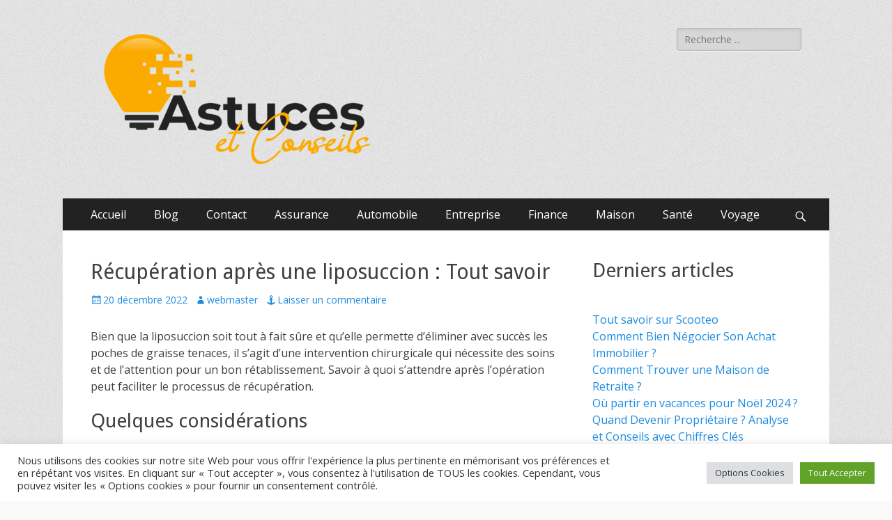

--- FILE ---
content_type: text/html; charset=UTF-8
request_url: https://www.astucesetconseils.net/2022/12/20/recuperation-apres-une-liposuccion-tout-savoir/
body_size: 17760
content:
        <!DOCTYPE html>
        <html lang="fr-FR">
        
<head>
		<meta charset="UTF-8">
		<meta name="viewport" content="width=device-width, initial-scale=1, minimum-scale=1">
		<link rel="profile" href="http://gmpg.org/xfn/11">
		<link rel="pingback" href="https://www.astucesetconseils.net/xmlrpc.php"><meta name='robots' content='index, follow, max-image-preview:large, max-snippet:-1, max-video-preview:-1' />

	<!-- This site is optimized with the Yoast SEO plugin v25.8 - https://yoast.com/wordpress/plugins/seo/ -->
	<title>Récupération après une liposuccion : Tout savoir</title>
	<meta name="description" content="Tout savoir sur la récupération après une liposuccion. Les consignes que vous devez suivre pendant cette phase." />
	<link rel="canonical" href="https://www.astucesetconseils.net/2022/12/20/recuperation-apres-une-liposuccion-tout-savoir/" />
	<meta property="og:locale" content="fr_FR" />
	<meta property="og:type" content="article" />
	<meta property="og:title" content="Récupération après une liposuccion : Tout savoir" />
	<meta property="og:description" content="Tout savoir sur la récupération après une liposuccion. Les consignes que vous devez suivre pendant cette phase." />
	<meta property="og:url" content="https://www.astucesetconseils.net/2022/12/20/recuperation-apres-une-liposuccion-tout-savoir/" />
	<meta property="og:site_name" content="Astucesetconseils.net" />
	<meta property="article:published_time" content="2022-12-20T14:36:33+00:00" />
	<meta property="og:image" content="https://www.astucesetconseils.net/wp-content/uploads/2022/12/a7f1d043f1a5de6861e9b9dd07fc0247_html_7249322a900d0588.jpg" />
	<meta property="og:image:width" content="510" />
	<meta property="og:image:height" content="340" />
	<meta property="og:image:type" content="image/jpeg" />
	<meta name="author" content="webmaster" />
	<meta name="twitter:card" content="summary_large_image" />
	<meta name="twitter:label1" content="Écrit par" />
	<meta name="twitter:data1" content="webmaster" />
	<meta name="twitter:label2" content="Durée de lecture estimée" />
	<meta name="twitter:data2" content="5 minutes" />
	<script type="application/ld+json" class="yoast-schema-graph">{"@context":"https://schema.org","@graph":[{"@type":"Article","@id":"https://www.astucesetconseils.net/2022/12/20/recuperation-apres-une-liposuccion-tout-savoir/#article","isPartOf":{"@id":"https://www.astucesetconseils.net/2022/12/20/recuperation-apres-une-liposuccion-tout-savoir/"},"author":{"name":"webmaster","@id":"https://www.astucesetconseils.net/#/schema/person/95b8f44660547ec6c70444af0843f06a"},"headline":"Récupération après une liposuccion : Tout savoir","datePublished":"2022-12-20T14:36:33+00:00","mainEntityOfPage":{"@id":"https://www.astucesetconseils.net/2022/12/20/recuperation-apres-une-liposuccion-tout-savoir/"},"wordCount":983,"commentCount":0,"publisher":{"@id":"https://www.astucesetconseils.net/#organization"},"image":{"@id":"https://www.astucesetconseils.net/2022/12/20/recuperation-apres-une-liposuccion-tout-savoir/#primaryimage"},"thumbnailUrl":"https://www.astucesetconseils.net/wp-content/uploads/2022/12/a7f1d043f1a5de6861e9b9dd07fc0247_html_7249322a900d0588.jpg","articleSection":["Santé"],"inLanguage":"fr-FR","potentialAction":[{"@type":"CommentAction","name":"Comment","target":["https://www.astucesetconseils.net/2022/12/20/recuperation-apres-une-liposuccion-tout-savoir/#respond"]}]},{"@type":"WebPage","@id":"https://www.astucesetconseils.net/2022/12/20/recuperation-apres-une-liposuccion-tout-savoir/","url":"https://www.astucesetconseils.net/2022/12/20/recuperation-apres-une-liposuccion-tout-savoir/","name":"Récupération après une liposuccion : Tout savoir","isPartOf":{"@id":"https://www.astucesetconseils.net/#website"},"primaryImageOfPage":{"@id":"https://www.astucesetconseils.net/2022/12/20/recuperation-apres-une-liposuccion-tout-savoir/#primaryimage"},"image":{"@id":"https://www.astucesetconseils.net/2022/12/20/recuperation-apres-une-liposuccion-tout-savoir/#primaryimage"},"thumbnailUrl":"https://www.astucesetconseils.net/wp-content/uploads/2022/12/a7f1d043f1a5de6861e9b9dd07fc0247_html_7249322a900d0588.jpg","datePublished":"2022-12-20T14:36:33+00:00","description":"Tout savoir sur la récupération après une liposuccion. Les consignes que vous devez suivre pendant cette phase.","breadcrumb":{"@id":"https://www.astucesetconseils.net/2022/12/20/recuperation-apres-une-liposuccion-tout-savoir/#breadcrumb"},"inLanguage":"fr-FR","potentialAction":[{"@type":"ReadAction","target":["https://www.astucesetconseils.net/2022/12/20/recuperation-apres-une-liposuccion-tout-savoir/"]}]},{"@type":"ImageObject","inLanguage":"fr-FR","@id":"https://www.astucesetconseils.net/2022/12/20/recuperation-apres-une-liposuccion-tout-savoir/#primaryimage","url":"https://www.astucesetconseils.net/wp-content/uploads/2022/12/a7f1d043f1a5de6861e9b9dd07fc0247_html_7249322a900d0588.jpg","contentUrl":"https://www.astucesetconseils.net/wp-content/uploads/2022/12/a7f1d043f1a5de6861e9b9dd07fc0247_html_7249322a900d0588.jpg","width":510,"height":340},{"@type":"BreadcrumbList","@id":"https://www.astucesetconseils.net/2022/12/20/recuperation-apres-une-liposuccion-tout-savoir/#breadcrumb","itemListElement":[{"@type":"ListItem","position":1,"name":"Accueil","item":"https://www.astucesetconseils.net/"},{"@type":"ListItem","position":2,"name":"Blog","item":"https://www.astucesetconseils.net/blog/"},{"@type":"ListItem","position":3,"name":"Récupération après une liposuccion : Tout savoir"}]},{"@type":"WebSite","@id":"https://www.astucesetconseils.net/#website","url":"https://www.astucesetconseils.net/","name":"Astucesetconseils.net","description":"Astuces et conseils qui touchent à votre quotidien !","publisher":{"@id":"https://www.astucesetconseils.net/#organization"},"potentialAction":[{"@type":"SearchAction","target":{"@type":"EntryPoint","urlTemplate":"https://www.astucesetconseils.net/?s={search_term_string}"},"query-input":{"@type":"PropertyValueSpecification","valueRequired":true,"valueName":"search_term_string"}}],"inLanguage":"fr-FR"},{"@type":"Organization","@id":"https://www.astucesetconseils.net/#organization","name":"Astuces et Conseils","url":"https://www.astucesetconseils.net/","logo":{"@type":"ImageObject","inLanguage":"fr-FR","@id":"https://www.astucesetconseils.net/#/schema/logo/image/","url":"https://www.astucesetconseils.net/wp-content/uploads/2022/07/Logo-HD-transparent1-e1630142955159.png","contentUrl":"https://www.astucesetconseils.net/wp-content/uploads/2022/07/Logo-HD-transparent1-e1630142955159.png","width":400,"height":205,"caption":"Astuces et Conseils"},"image":{"@id":"https://www.astucesetconseils.net/#/schema/logo/image/"}},{"@type":"Person","@id":"https://www.astucesetconseils.net/#/schema/person/95b8f44660547ec6c70444af0843f06a","name":"webmaster","image":{"@type":"ImageObject","inLanguage":"fr-FR","@id":"https://www.astucesetconseils.net/#/schema/person/image/","url":"https://secure.gravatar.com/avatar/d99613438f93b0cd74066318dee61edd23cbe72454448767b0c7966e7159bc36?s=96&d=mm&r=g","contentUrl":"https://secure.gravatar.com/avatar/d99613438f93b0cd74066318dee61edd23cbe72454448767b0c7966e7159bc36?s=96&d=mm&r=g","caption":"webmaster"},"sameAs":["http://astucesetconseils.net"],"url":"https://www.astucesetconseils.net/author/webmaster/"}]}</script>
	<!-- / Yoast SEO plugin. -->


<link rel='dns-prefetch' href='//fonts.googleapis.com' />
<link rel="alternate" type="application/rss+xml" title="Astucesetconseils.net &raquo; Flux" href="https://www.astucesetconseils.net/feed/" />
<link rel="alternate" type="application/rss+xml" title="Astucesetconseils.net &raquo; Flux des commentaires" href="https://www.astucesetconseils.net/comments/feed/" />
<link rel="alternate" type="application/rss+xml" title="Astucesetconseils.net &raquo; Récupération après une liposuccion : Tout savoir Flux des commentaires" href="https://www.astucesetconseils.net/2022/12/20/recuperation-apres-une-liposuccion-tout-savoir/feed/" />
<link rel="alternate" title="oEmbed (JSON)" type="application/json+oembed" href="https://www.astucesetconseils.net/wp-json/oembed/1.0/embed?url=https%3A%2F%2Fwww.astucesetconseils.net%2F2022%2F12%2F20%2Frecuperation-apres-une-liposuccion-tout-savoir%2F" />
<link rel="alternate" title="oEmbed (XML)" type="text/xml+oembed" href="https://www.astucesetconseils.net/wp-json/oembed/1.0/embed?url=https%3A%2F%2Fwww.astucesetconseils.net%2F2022%2F12%2F20%2Frecuperation-apres-une-liposuccion-tout-savoir%2F&#038;format=xml" />
<style id='wp-img-auto-sizes-contain-inline-css' type='text/css'>
img:is([sizes=auto i],[sizes^="auto," i]){contain-intrinsic-size:3000px 1500px}
/*# sourceURL=wp-img-auto-sizes-contain-inline-css */
</style>
<style id='wp-emoji-styles-inline-css' type='text/css'>

	img.wp-smiley, img.emoji {
		display: inline !important;
		border: none !important;
		box-shadow: none !important;
		height: 1em !important;
		width: 1em !important;
		margin: 0 0.07em !important;
		vertical-align: -0.1em !important;
		background: none !important;
		padding: 0 !important;
	}
/*# sourceURL=wp-emoji-styles-inline-css */
</style>
<style id='wp-block-library-inline-css' type='text/css'>
:root{--wp-block-synced-color:#7a00df;--wp-block-synced-color--rgb:122,0,223;--wp-bound-block-color:var(--wp-block-synced-color);--wp-editor-canvas-background:#ddd;--wp-admin-theme-color:#007cba;--wp-admin-theme-color--rgb:0,124,186;--wp-admin-theme-color-darker-10:#006ba1;--wp-admin-theme-color-darker-10--rgb:0,107,160.5;--wp-admin-theme-color-darker-20:#005a87;--wp-admin-theme-color-darker-20--rgb:0,90,135;--wp-admin-border-width-focus:2px}@media (min-resolution:192dpi){:root{--wp-admin-border-width-focus:1.5px}}.wp-element-button{cursor:pointer}:root .has-very-light-gray-background-color{background-color:#eee}:root .has-very-dark-gray-background-color{background-color:#313131}:root .has-very-light-gray-color{color:#eee}:root .has-very-dark-gray-color{color:#313131}:root .has-vivid-green-cyan-to-vivid-cyan-blue-gradient-background{background:linear-gradient(135deg,#00d084,#0693e3)}:root .has-purple-crush-gradient-background{background:linear-gradient(135deg,#34e2e4,#4721fb 50%,#ab1dfe)}:root .has-hazy-dawn-gradient-background{background:linear-gradient(135deg,#faaca8,#dad0ec)}:root .has-subdued-olive-gradient-background{background:linear-gradient(135deg,#fafae1,#67a671)}:root .has-atomic-cream-gradient-background{background:linear-gradient(135deg,#fdd79a,#004a59)}:root .has-nightshade-gradient-background{background:linear-gradient(135deg,#330968,#31cdcf)}:root .has-midnight-gradient-background{background:linear-gradient(135deg,#020381,#2874fc)}:root{--wp--preset--font-size--normal:16px;--wp--preset--font-size--huge:42px}.has-regular-font-size{font-size:1em}.has-larger-font-size{font-size:2.625em}.has-normal-font-size{font-size:var(--wp--preset--font-size--normal)}.has-huge-font-size{font-size:var(--wp--preset--font-size--huge)}.has-text-align-center{text-align:center}.has-text-align-left{text-align:left}.has-text-align-right{text-align:right}.has-fit-text{white-space:nowrap!important}#end-resizable-editor-section{display:none}.aligncenter{clear:both}.items-justified-left{justify-content:flex-start}.items-justified-center{justify-content:center}.items-justified-right{justify-content:flex-end}.items-justified-space-between{justify-content:space-between}.screen-reader-text{border:0;clip-path:inset(50%);height:1px;margin:-1px;overflow:hidden;padding:0;position:absolute;width:1px;word-wrap:normal!important}.screen-reader-text:focus{background-color:#ddd;clip-path:none;color:#444;display:block;font-size:1em;height:auto;left:5px;line-height:normal;padding:15px 23px 14px;text-decoration:none;top:5px;width:auto;z-index:100000}html :where(.has-border-color){border-style:solid}html :where([style*=border-top-color]){border-top-style:solid}html :where([style*=border-right-color]){border-right-style:solid}html :where([style*=border-bottom-color]){border-bottom-style:solid}html :where([style*=border-left-color]){border-left-style:solid}html :where([style*=border-width]){border-style:solid}html :where([style*=border-top-width]){border-top-style:solid}html :where([style*=border-right-width]){border-right-style:solid}html :where([style*=border-bottom-width]){border-bottom-style:solid}html :where([style*=border-left-width]){border-left-style:solid}html :where(img[class*=wp-image-]){height:auto;max-width:100%}:where(figure){margin:0 0 1em}html :where(.is-position-sticky){--wp-admin--admin-bar--position-offset:var(--wp-admin--admin-bar--height,0px)}@media screen and (max-width:600px){html :where(.is-position-sticky){--wp-admin--admin-bar--position-offset:0px}}

/*# sourceURL=wp-block-library-inline-css */
</style><style id='wp-block-archives-inline-css' type='text/css'>
.wp-block-archives{box-sizing:border-box}.wp-block-archives-dropdown label{display:block}
/*# sourceURL=https://www.astucesetconseils.net/wp-includes/blocks/archives/style.min.css */
</style>
<style id='wp-block-heading-inline-css' type='text/css'>
h1:where(.wp-block-heading).has-background,h2:where(.wp-block-heading).has-background,h3:where(.wp-block-heading).has-background,h4:where(.wp-block-heading).has-background,h5:where(.wp-block-heading).has-background,h6:where(.wp-block-heading).has-background{padding:1.25em 2.375em}h1.has-text-align-left[style*=writing-mode]:where([style*=vertical-lr]),h1.has-text-align-right[style*=writing-mode]:where([style*=vertical-rl]),h2.has-text-align-left[style*=writing-mode]:where([style*=vertical-lr]),h2.has-text-align-right[style*=writing-mode]:where([style*=vertical-rl]),h3.has-text-align-left[style*=writing-mode]:where([style*=vertical-lr]),h3.has-text-align-right[style*=writing-mode]:where([style*=vertical-rl]),h4.has-text-align-left[style*=writing-mode]:where([style*=vertical-lr]),h4.has-text-align-right[style*=writing-mode]:where([style*=vertical-rl]),h5.has-text-align-left[style*=writing-mode]:where([style*=vertical-lr]),h5.has-text-align-right[style*=writing-mode]:where([style*=vertical-rl]),h6.has-text-align-left[style*=writing-mode]:where([style*=vertical-lr]),h6.has-text-align-right[style*=writing-mode]:where([style*=vertical-rl]){rotate:180deg}
/*# sourceURL=https://www.astucesetconseils.net/wp-includes/blocks/heading/style.min.css */
</style>
<style id='wp-block-latest-posts-inline-css' type='text/css'>
.wp-block-latest-posts{box-sizing:border-box}.wp-block-latest-posts.alignleft{margin-right:2em}.wp-block-latest-posts.alignright{margin-left:2em}.wp-block-latest-posts.wp-block-latest-posts__list{list-style:none}.wp-block-latest-posts.wp-block-latest-posts__list li{clear:both;overflow-wrap:break-word}.wp-block-latest-posts.is-grid{display:flex;flex-wrap:wrap}.wp-block-latest-posts.is-grid li{margin:0 1.25em 1.25em 0;width:100%}@media (min-width:600px){.wp-block-latest-posts.columns-2 li{width:calc(50% - .625em)}.wp-block-latest-posts.columns-2 li:nth-child(2n){margin-right:0}.wp-block-latest-posts.columns-3 li{width:calc(33.33333% - .83333em)}.wp-block-latest-posts.columns-3 li:nth-child(3n){margin-right:0}.wp-block-latest-posts.columns-4 li{width:calc(25% - .9375em)}.wp-block-latest-posts.columns-4 li:nth-child(4n){margin-right:0}.wp-block-latest-posts.columns-5 li{width:calc(20% - 1em)}.wp-block-latest-posts.columns-5 li:nth-child(5n){margin-right:0}.wp-block-latest-posts.columns-6 li{width:calc(16.66667% - 1.04167em)}.wp-block-latest-posts.columns-6 li:nth-child(6n){margin-right:0}}:root :where(.wp-block-latest-posts.is-grid){padding:0}:root :where(.wp-block-latest-posts.wp-block-latest-posts__list){padding-left:0}.wp-block-latest-posts__post-author,.wp-block-latest-posts__post-date{display:block;font-size:.8125em}.wp-block-latest-posts__post-excerpt,.wp-block-latest-posts__post-full-content{margin-bottom:1em;margin-top:.5em}.wp-block-latest-posts__featured-image a{display:inline-block}.wp-block-latest-posts__featured-image img{height:auto;max-width:100%;width:auto}.wp-block-latest-posts__featured-image.alignleft{float:left;margin-right:1em}.wp-block-latest-posts__featured-image.alignright{float:right;margin-left:1em}.wp-block-latest-posts__featured-image.aligncenter{margin-bottom:1em;text-align:center}
/*# sourceURL=https://www.astucesetconseils.net/wp-includes/blocks/latest-posts/style.min.css */
</style>
<style id='global-styles-inline-css' type='text/css'>
:root{--wp--preset--aspect-ratio--square: 1;--wp--preset--aspect-ratio--4-3: 4/3;--wp--preset--aspect-ratio--3-4: 3/4;--wp--preset--aspect-ratio--3-2: 3/2;--wp--preset--aspect-ratio--2-3: 2/3;--wp--preset--aspect-ratio--16-9: 16/9;--wp--preset--aspect-ratio--9-16: 9/16;--wp--preset--color--black: #000000;--wp--preset--color--cyan-bluish-gray: #abb8c3;--wp--preset--color--white: #ffffff;--wp--preset--color--pale-pink: #f78da7;--wp--preset--color--vivid-red: #cf2e2e;--wp--preset--color--luminous-vivid-orange: #ff6900;--wp--preset--color--luminous-vivid-amber: #fcb900;--wp--preset--color--light-green-cyan: #7bdcb5;--wp--preset--color--vivid-green-cyan: #00d084;--wp--preset--color--pale-cyan-blue: #8ed1fc;--wp--preset--color--vivid-cyan-blue: #0693e3;--wp--preset--color--vivid-purple: #9b51e0;--wp--preset--gradient--vivid-cyan-blue-to-vivid-purple: linear-gradient(135deg,rgb(6,147,227) 0%,rgb(155,81,224) 100%);--wp--preset--gradient--light-green-cyan-to-vivid-green-cyan: linear-gradient(135deg,rgb(122,220,180) 0%,rgb(0,208,130) 100%);--wp--preset--gradient--luminous-vivid-amber-to-luminous-vivid-orange: linear-gradient(135deg,rgb(252,185,0) 0%,rgb(255,105,0) 100%);--wp--preset--gradient--luminous-vivid-orange-to-vivid-red: linear-gradient(135deg,rgb(255,105,0) 0%,rgb(207,46,46) 100%);--wp--preset--gradient--very-light-gray-to-cyan-bluish-gray: linear-gradient(135deg,rgb(238,238,238) 0%,rgb(169,184,195) 100%);--wp--preset--gradient--cool-to-warm-spectrum: linear-gradient(135deg,rgb(74,234,220) 0%,rgb(151,120,209) 20%,rgb(207,42,186) 40%,rgb(238,44,130) 60%,rgb(251,105,98) 80%,rgb(254,248,76) 100%);--wp--preset--gradient--blush-light-purple: linear-gradient(135deg,rgb(255,206,236) 0%,rgb(152,150,240) 100%);--wp--preset--gradient--blush-bordeaux: linear-gradient(135deg,rgb(254,205,165) 0%,rgb(254,45,45) 50%,rgb(107,0,62) 100%);--wp--preset--gradient--luminous-dusk: linear-gradient(135deg,rgb(255,203,112) 0%,rgb(199,81,192) 50%,rgb(65,88,208) 100%);--wp--preset--gradient--pale-ocean: linear-gradient(135deg,rgb(255,245,203) 0%,rgb(182,227,212) 50%,rgb(51,167,181) 100%);--wp--preset--gradient--electric-grass: linear-gradient(135deg,rgb(202,248,128) 0%,rgb(113,206,126) 100%);--wp--preset--gradient--midnight: linear-gradient(135deg,rgb(2,3,129) 0%,rgb(40,116,252) 100%);--wp--preset--font-size--small: 13px;--wp--preset--font-size--medium: 20px;--wp--preset--font-size--large: 36px;--wp--preset--font-size--x-large: 42px;--wp--preset--spacing--20: 0.44rem;--wp--preset--spacing--30: 0.67rem;--wp--preset--spacing--40: 1rem;--wp--preset--spacing--50: 1.5rem;--wp--preset--spacing--60: 2.25rem;--wp--preset--spacing--70: 3.38rem;--wp--preset--spacing--80: 5.06rem;--wp--preset--shadow--natural: 6px 6px 9px rgba(0, 0, 0, 0.2);--wp--preset--shadow--deep: 12px 12px 50px rgba(0, 0, 0, 0.4);--wp--preset--shadow--sharp: 6px 6px 0px rgba(0, 0, 0, 0.2);--wp--preset--shadow--outlined: 6px 6px 0px -3px rgb(255, 255, 255), 6px 6px rgb(0, 0, 0);--wp--preset--shadow--crisp: 6px 6px 0px rgb(0, 0, 0);}:where(.is-layout-flex){gap: 0.5em;}:where(.is-layout-grid){gap: 0.5em;}body .is-layout-flex{display: flex;}.is-layout-flex{flex-wrap: wrap;align-items: center;}.is-layout-flex > :is(*, div){margin: 0;}body .is-layout-grid{display: grid;}.is-layout-grid > :is(*, div){margin: 0;}:where(.wp-block-columns.is-layout-flex){gap: 2em;}:where(.wp-block-columns.is-layout-grid){gap: 2em;}:where(.wp-block-post-template.is-layout-flex){gap: 1.25em;}:where(.wp-block-post-template.is-layout-grid){gap: 1.25em;}.has-black-color{color: var(--wp--preset--color--black) !important;}.has-cyan-bluish-gray-color{color: var(--wp--preset--color--cyan-bluish-gray) !important;}.has-white-color{color: var(--wp--preset--color--white) !important;}.has-pale-pink-color{color: var(--wp--preset--color--pale-pink) !important;}.has-vivid-red-color{color: var(--wp--preset--color--vivid-red) !important;}.has-luminous-vivid-orange-color{color: var(--wp--preset--color--luminous-vivid-orange) !important;}.has-luminous-vivid-amber-color{color: var(--wp--preset--color--luminous-vivid-amber) !important;}.has-light-green-cyan-color{color: var(--wp--preset--color--light-green-cyan) !important;}.has-vivid-green-cyan-color{color: var(--wp--preset--color--vivid-green-cyan) !important;}.has-pale-cyan-blue-color{color: var(--wp--preset--color--pale-cyan-blue) !important;}.has-vivid-cyan-blue-color{color: var(--wp--preset--color--vivid-cyan-blue) !important;}.has-vivid-purple-color{color: var(--wp--preset--color--vivid-purple) !important;}.has-black-background-color{background-color: var(--wp--preset--color--black) !important;}.has-cyan-bluish-gray-background-color{background-color: var(--wp--preset--color--cyan-bluish-gray) !important;}.has-white-background-color{background-color: var(--wp--preset--color--white) !important;}.has-pale-pink-background-color{background-color: var(--wp--preset--color--pale-pink) !important;}.has-vivid-red-background-color{background-color: var(--wp--preset--color--vivid-red) !important;}.has-luminous-vivid-orange-background-color{background-color: var(--wp--preset--color--luminous-vivid-orange) !important;}.has-luminous-vivid-amber-background-color{background-color: var(--wp--preset--color--luminous-vivid-amber) !important;}.has-light-green-cyan-background-color{background-color: var(--wp--preset--color--light-green-cyan) !important;}.has-vivid-green-cyan-background-color{background-color: var(--wp--preset--color--vivid-green-cyan) !important;}.has-pale-cyan-blue-background-color{background-color: var(--wp--preset--color--pale-cyan-blue) !important;}.has-vivid-cyan-blue-background-color{background-color: var(--wp--preset--color--vivid-cyan-blue) !important;}.has-vivid-purple-background-color{background-color: var(--wp--preset--color--vivid-purple) !important;}.has-black-border-color{border-color: var(--wp--preset--color--black) !important;}.has-cyan-bluish-gray-border-color{border-color: var(--wp--preset--color--cyan-bluish-gray) !important;}.has-white-border-color{border-color: var(--wp--preset--color--white) !important;}.has-pale-pink-border-color{border-color: var(--wp--preset--color--pale-pink) !important;}.has-vivid-red-border-color{border-color: var(--wp--preset--color--vivid-red) !important;}.has-luminous-vivid-orange-border-color{border-color: var(--wp--preset--color--luminous-vivid-orange) !important;}.has-luminous-vivid-amber-border-color{border-color: var(--wp--preset--color--luminous-vivid-amber) !important;}.has-light-green-cyan-border-color{border-color: var(--wp--preset--color--light-green-cyan) !important;}.has-vivid-green-cyan-border-color{border-color: var(--wp--preset--color--vivid-green-cyan) !important;}.has-pale-cyan-blue-border-color{border-color: var(--wp--preset--color--pale-cyan-blue) !important;}.has-vivid-cyan-blue-border-color{border-color: var(--wp--preset--color--vivid-cyan-blue) !important;}.has-vivid-purple-border-color{border-color: var(--wp--preset--color--vivid-purple) !important;}.has-vivid-cyan-blue-to-vivid-purple-gradient-background{background: var(--wp--preset--gradient--vivid-cyan-blue-to-vivid-purple) !important;}.has-light-green-cyan-to-vivid-green-cyan-gradient-background{background: var(--wp--preset--gradient--light-green-cyan-to-vivid-green-cyan) !important;}.has-luminous-vivid-amber-to-luminous-vivid-orange-gradient-background{background: var(--wp--preset--gradient--luminous-vivid-amber-to-luminous-vivid-orange) !important;}.has-luminous-vivid-orange-to-vivid-red-gradient-background{background: var(--wp--preset--gradient--luminous-vivid-orange-to-vivid-red) !important;}.has-very-light-gray-to-cyan-bluish-gray-gradient-background{background: var(--wp--preset--gradient--very-light-gray-to-cyan-bluish-gray) !important;}.has-cool-to-warm-spectrum-gradient-background{background: var(--wp--preset--gradient--cool-to-warm-spectrum) !important;}.has-blush-light-purple-gradient-background{background: var(--wp--preset--gradient--blush-light-purple) !important;}.has-blush-bordeaux-gradient-background{background: var(--wp--preset--gradient--blush-bordeaux) !important;}.has-luminous-dusk-gradient-background{background: var(--wp--preset--gradient--luminous-dusk) !important;}.has-pale-ocean-gradient-background{background: var(--wp--preset--gradient--pale-ocean) !important;}.has-electric-grass-gradient-background{background: var(--wp--preset--gradient--electric-grass) !important;}.has-midnight-gradient-background{background: var(--wp--preset--gradient--midnight) !important;}.has-small-font-size{font-size: var(--wp--preset--font-size--small) !important;}.has-medium-font-size{font-size: var(--wp--preset--font-size--medium) !important;}.has-large-font-size{font-size: var(--wp--preset--font-size--large) !important;}.has-x-large-font-size{font-size: var(--wp--preset--font-size--x-large) !important;}
/*# sourceURL=global-styles-inline-css */
</style>

<style id='classic-theme-styles-inline-css' type='text/css'>
/*! This file is auto-generated */
.wp-block-button__link{color:#fff;background-color:#32373c;border-radius:9999px;box-shadow:none;text-decoration:none;padding:calc(.667em + 2px) calc(1.333em + 2px);font-size:1.125em}.wp-block-file__button{background:#32373c;color:#fff;text-decoration:none}
/*# sourceURL=/wp-includes/css/classic-themes.min.css */
</style>
<link rel='stylesheet' id='contact-form-7-css' href='https://www.astucesetconseils.net/wp-content/plugins/contact-form-7/includes/css/styles.css?ver=6.1.1' type='text/css' media='all' />
<link rel='stylesheet' id='cookie-law-info-css' href='https://www.astucesetconseils.net/wp-content/plugins/cookie-law-info/legacy/public/css/cookie-law-info-public.css?ver=3.3.4' type='text/css' media='all' />
<link rel='stylesheet' id='cookie-law-info-gdpr-css' href='https://www.astucesetconseils.net/wp-content/plugins/cookie-law-info/legacy/public/css/cookie-law-info-gdpr.css?ver=3.3.4' type='text/css' media='all' />
<link rel='stylesheet' id='catchresponsive-fonts-css' href='//fonts.googleapis.com/css?family=Open+Sans%3A300%2C400%2C700%2C300italic%2C400italic%2C700italic%7CDroid+Sans%3A400%2C700&#038;subset=latin%2Clatin-ext' type='text/css' media='all' />
<link rel='stylesheet' id='catchresponsive-style-css' href='https://www.astucesetconseils.net/wp-content/themes/catch-responsive/style.css?ver=20221209-104716' type='text/css' media='all' />
<link rel='stylesheet' id='genericons-css' href='https://www.astucesetconseils.net/wp-content/themes/catch-responsive/css/genericons/genericons.css?ver=3.4.1' type='text/css' media='all' />
<link rel='stylesheet' id='jquery-sidr-css' href='https://www.astucesetconseils.net/wp-content/themes/catch-responsive/css/jquery.sidr.light.min.css?ver=2.1.0' type='text/css' media='all' />
<script type="text/javascript" src="https://www.astucesetconseils.net/wp-includes/js/jquery/jquery.min.js?ver=3.7.1" id="jquery-core-js"></script>
<script type="text/javascript" src="https://www.astucesetconseils.net/wp-includes/js/jquery/jquery-migrate.min.js?ver=3.4.1" id="jquery-migrate-js"></script>
<script type="text/javascript" id="cookie-law-info-js-extra">
/* <![CDATA[ */
var Cli_Data = {"nn_cookie_ids":[],"cookielist":[],"non_necessary_cookies":[],"ccpaEnabled":"","ccpaRegionBased":"","ccpaBarEnabled":"","strictlyEnabled":["necessary","obligatoire"],"ccpaType":"gdpr","js_blocking":"1","custom_integration":"","triggerDomRefresh":"","secure_cookies":""};
var cli_cookiebar_settings = {"animate_speed_hide":"500","animate_speed_show":"500","background":"#FFF","border":"#b1a6a6c2","border_on":"","button_1_button_colour":"#61a229","button_1_button_hover":"#4e8221","button_1_link_colour":"#fff","button_1_as_button":"1","button_1_new_win":"","button_2_button_colour":"#333","button_2_button_hover":"#292929","button_2_link_colour":"#444","button_2_as_button":"","button_2_hidebar":"","button_3_button_colour":"#dedfe0","button_3_button_hover":"#b2b2b3","button_3_link_colour":"#333333","button_3_as_button":"1","button_3_new_win":"","button_4_button_colour":"#dedfe0","button_4_button_hover":"#b2b2b3","button_4_link_colour":"#333333","button_4_as_button":"1","button_7_button_colour":"#61a229","button_7_button_hover":"#4e8221","button_7_link_colour":"#fff","button_7_as_button":"1","button_7_new_win":"","font_family":"inherit","header_fix":"","notify_animate_hide":"1","notify_animate_show":"","notify_div_id":"#cookie-law-info-bar","notify_position_horizontal":"right","notify_position_vertical":"bottom","scroll_close":"","scroll_close_reload":"","accept_close_reload":"","reject_close_reload":"","showagain_tab":"","showagain_background":"#fff","showagain_border":"#000","showagain_div_id":"#cookie-law-info-again","showagain_x_position":"100px","text":"#333333","show_once_yn":"","show_once":"10000","logging_on":"","as_popup":"","popup_overlay":"1","bar_heading_text":"","cookie_bar_as":"banner","popup_showagain_position":"bottom-right","widget_position":"left"};
var log_object = {"ajax_url":"https://www.astucesetconseils.net/wp-admin/admin-ajax.php"};
//# sourceURL=cookie-law-info-js-extra
/* ]]> */
</script>
<script type="text/javascript" src="https://www.astucesetconseils.net/wp-content/plugins/cookie-law-info/legacy/public/js/cookie-law-info-public.js?ver=3.3.4" id="cookie-law-info-js"></script>
<script type="text/javascript" src="https://www.astucesetconseils.net/wp-content/themes/catch-responsive/js/jquery.sidr.min.js?ver=2.2.1.1" id="jquery-sidr-js"></script>
<script type="text/javascript" src="https://www.astucesetconseils.net/wp-content/themes/catch-responsive/js/catchresponsive-custom-scripts.min.js" id="catchresponsive-custom-scripts-js"></script>
<link rel="https://api.w.org/" href="https://www.astucesetconseils.net/wp-json/" /><link rel="alternate" title="JSON" type="application/json" href="https://www.astucesetconseils.net/wp-json/wp/v2/posts/1099" /><link rel="EditURI" type="application/rsd+xml" title="RSD" href="https://www.astucesetconseils.net/xmlrpc.php?rsd" />
<meta name="generator" content="WordPress 6.9" />
<link rel='shortlink' href='https://www.astucesetconseils.net/?p=1099' />
	<style type="text/css">
		</style>
	<style type="text/css" id="custom-background-css">
body.custom-background { background-image: url("https://www.astucesetconseils.net/wp-content/themes/catch-responsive/images/body-bg.jpg"); background-position: left top; background-size: auto; background-repeat: repeat; background-attachment: scroll; }
</style>
	<link rel="icon" href="https://www.astucesetconseils.net/wp-content/uploads/2021/08/cropped-Logo-HD-transparent1-e1630142955159-32x32.png" sizes="32x32" />
<link rel="icon" href="https://www.astucesetconseils.net/wp-content/uploads/2021/08/cropped-Logo-HD-transparent1-e1630142955159-192x192.png" sizes="192x192" />
<link rel="apple-touch-icon" href="https://www.astucesetconseils.net/wp-content/uploads/2021/08/cropped-Logo-HD-transparent1-e1630142955159-180x180.png" />
<meta name="msapplication-TileImage" content="https://www.astucesetconseils.net/wp-content/uploads/2021/08/cropped-Logo-HD-transparent1-e1630142955159-270x270.png" />
<!-- Astucesetconseils.net inline CSS Styles -->
<style type="text/css" media="screen">
.site-title a, .site-description { position: absolute !important; clip: rect(1px 1px 1px 1px); clip: rect(1px, 1px, 1px, 1px); }
</style>
<meta name="google-site-verification" content="Bphyanby6iP_U4SxszRE-JCifnwNPd5z4jzltAvrObg" /><link rel='stylesheet' id='cookie-law-info-table-css' href='https://www.astucesetconseils.net/wp-content/plugins/cookie-law-info/legacy/public/css/cookie-law-info-table.css?ver=3.3.4' type='text/css' media='all' />
</head>

<body class="wp-singular post-template-default single single-post postid-1099 single-format-standard custom-background wp-custom-logo wp-theme-catch-responsive two-columns content-left excerpt-image-left mobile-menu-one">


		<div id="page" class="hfeed site">
				<header id="masthead" role="banner">
    		<div class="wrapper">
		
    <div id="mobile-header-left-menu" class="mobile-menu-anchor primary-menu">
        <a href="#mobile-header-left-nav" id="header-left-menu" class="genericon genericon-menu">
            <span class="mobile-menu-text">Menu</span>
        </a>
    </div><!-- #mobile-header-menu -->
    <div id="site-branding" class="logo-right"><div id="site-header"><p class="site-title"><a href="https://www.astucesetconseils.net/" rel="home">Astucesetconseils.net</a></p><p class="site-description">Astuces et conseils qui touchent à votre quotidien !</p></div><!-- #site-header -->
				<div id="site-logo"><a href="https://www.astucesetconseils.net/" class="custom-logo-link" rel="home"><img width="400" height="205" src="https://www.astucesetconseils.net/wp-content/uploads/2021/08/Logo-HD-transparent1-e1630142955159.png" class="custom-logo" alt="Astucesetconseils.net" decoding="async" fetchpriority="high" /></a></div><!-- #site-logo --></div><!-- #site-branding-->	<aside class="sidebar sidebar-header-right widget-area">
		<section class="widget widget_search" id="header-right-search">
			<div class="widget-wrap">
				
<form role="search" method="get" class="search-form" action="https://www.astucesetconseils.net/">
	<label>
		<span class="screen-reader-text">Rechercher&nbsp;:</span>
		<input type="search" class="search-field" placeholder="Recherche ..." value="" name="s" title="Rechercher&nbsp;:">
	</label>
	<input type="submit" class="search-submit" value="Rechercher">
</form>
			</div>
		</section>
			</aside><!-- .sidebar .header-sidebar .widget-area -->
			</div><!-- .wrapper -->
		</header><!-- #masthead -->
			<nav class="site-navigation nav-primary search-enabled" role="navigation">
        <div class="wrapper">
            <h2 class="screen-reader-text">Menu principal</h2>
            <div class="screen-reader-text skip-link"><a href="#content" title="Aller au contenu">Aller au contenu</a></div>
            <ul id="menu-menu-principal" class="menu catchresponsive-nav-menu"><li id="menu-item-14" class="menu-item menu-item-type-custom menu-item-object-custom menu-item-home menu-item-14"><a href="https://www.astucesetconseils.net/">Accueil</a></li>
<li id="menu-item-16" class="menu-item menu-item-type-post_type menu-item-object-page current_page_parent menu-item-16"><a href="https://www.astucesetconseils.net/blog/">Blog</a></li>
<li id="menu-item-17" class="menu-item menu-item-type-post_type menu-item-object-page menu-item-17"><a href="https://www.astucesetconseils.net/contact/">Contact</a></li>
<li id="menu-item-66" class="menu-item menu-item-type-custom menu-item-object-custom menu-item-66"><a href="https://www.astucesetconseils.net/category/assurance/">Assurance</a></li>
<li id="menu-item-67" class="menu-item menu-item-type-custom menu-item-object-custom menu-item-67"><a href="https://www.astucesetconseils.net/category/automobile/">Automobile</a></li>
<li id="menu-item-55" class="menu-item menu-item-type-custom menu-item-object-custom menu-item-55"><a href="https://www.astucesetconseils.net/category/entreprise/">Entreprise</a></li>
<li id="menu-item-52" class="menu-item menu-item-type-custom menu-item-object-custom menu-item-52"><a href="https://www.astucesetconseils.net/category/finance/">Finance</a></li>
<li id="menu-item-72" class="menu-item menu-item-type-custom menu-item-object-custom menu-item-72"><a href="https://www.astucesetconseils.net/category/maison/">Maison</a></li>
<li id="menu-item-44" class="menu-item menu-item-type-custom menu-item-object-custom menu-item-44"><a href="https://www.astucesetconseils.net/category/sante/">Santé</a></li>
<li id="menu-item-61" class="menu-item menu-item-type-custom menu-item-object-custom menu-item-61"><a href="https://www.astucesetconseils.net/category/voyage/">Voyage</a></li>
</ul>                <div id="search-toggle" class="genericon">
                    <a class="screen-reader-text" href="#search-container">Recherche</a>
                </div>

                <div id="search-container" class="displaynone">
                    
<form role="search" method="get" class="search-form" action="https://www.astucesetconseils.net/">
	<label>
		<span class="screen-reader-text">Rechercher&nbsp;:</span>
		<input type="search" class="search-field" placeholder="Recherche ..." value="" name="s" title="Rechercher&nbsp;:">
	</label>
	<input type="submit" class="search-submit" value="Rechercher">
</form>
                </div>
    	</div><!-- .wrapper -->
    </nav><!-- .nav-primary -->
    <!-- Disable Header Image -->		<div id="content" class="site-content">
			<div class="wrapper">
	
	<main id="main" class="site-main" role="main">

	
		
<article id="post-1099" class="post-1099 post type-post status-publish format-standard has-post-thumbnail hentry category-sante">
	<!-- Page/Post Single Image Disabled or No Image set in Post Thumbnail -->
	<div class="entry-container">
		<header class="entry-header">
			<h1 class="entry-title">Récupération après une liposuccion : Tout savoir</h1>

			<p class="entry-meta"><span class="posted-on"><span class="screen-reader-text">Posted on</span><a href="https://www.astucesetconseils.net/2022/12/20/recuperation-apres-une-liposuccion-tout-savoir/" rel="bookmark"><time class="entry-date published updated" datetime="2022-12-20T15:36:33+01:00">20 décembre 2022</time></a></span><span class="byline"><span class="author vcard"><span class="screen-reader-text">Author</span><a class="url fn n" href="https://www.astucesetconseils.net/author/webmaster/">webmaster</a></span></span><span class="comments-link"><a href="https://www.astucesetconseils.net/2022/12/20/recuperation-apres-une-liposuccion-tout-savoir/#respond">Laisser un commentaire</a></span></p><!-- .entry-meta -->		</header><!-- .entry-header -->

		<div class="entry-content">
			<p>Bien que la liposuccion soit tout à fait sûre et qu&rsquo;elle permette d&rsquo;éliminer avec succès les poches de graisse tenaces, il s&rsquo;agit d&rsquo;une intervention chirurgicale qui nécessite des soins et de l&rsquo;attention pour un bon rétablissement. Savoir à quoi s&rsquo;attendre après l&rsquo;opération peut faciliter le processus de récupération.</p>
<h2>Quelques considérations</h2>
<p>Tout d&rsquo;abord, rien n&rsquo;est plus important qu&rsquo;une consultation avec un chirurgien plasticien diplômé. Une consultation personnalisée permettra à un chirurgien expérimenté de vous donner une idée plus concrète de l&rsquo;efficacité de <u><a href="https://www.medespoir-liposuccion.com/">la liposuccion</a></u> et du processus de récupération auquel vous devez vous attendre.</p>
<p>Ensuite, vous devez également savoir que le rétablissement varie d&rsquo;un individu à l&rsquo;autre. Des facteurs tels que l&rsquo;âge, l&rsquo;état de santé général et les antécédents médicaux jouent tous un rôle dans la rapidité de la récupération. Il est important de laisser votre corps guérir à son propre rythme.</p>
<p>Enfin, vous devez avoir des attentes réalistes lorsque vous subissez une liposuccion. La liposuccion peut être merveilleusement transformatrice lorsqu&rsquo;elle est utilisée pour atteindre certains objectifs esthétiques, mais le fait de discuter de vos objectifs avec un chirurgien plasticien de confiance, certifié par le conseil d&rsquo;administration, vous aidera à comprendre dans quelle mesure la liposuccion peut vous aider à atteindre ces objectifs.</p>
<h2>Le processus de récupération après une liposuccion</h2>
<p>Il s&rsquo;agit généralement d&rsquo;une procédure ambulatoire, ce qui signifie que vous pouvez rentrer chez vous le jour même. Toutefois, si l&rsquo;on vous retire une quantité importante de graisse, vous devrez peut-être passer la nuit à l&rsquo;hôpital en observation.</p>
<p>Que vous deviez ou non passer la nuit à l&rsquo;hôpital, vous aurez besoin de quelqu&rsquo;un pour vous ramener chez vous lorsque vous serez autorisé à partir. Vous serez endolori et vous ressentirez probablement les effets résiduels de l&rsquo;anesthésie ou des analgésiques, il n&rsquo;est donc pas prudent de conduire un véhicule.</p>
<h3>Les trois premiers jours</h3>
<p>Votre chirurgien vous aura donné une <u><a href="https://www.medespoir-liposuccion.com/pourquoi-mettre-une-gaine-apres-une-liposuccion/">gaine de compression après une liposuccion</a></u> ou des bandages élastiques à enrouler autour des zones de traitement. Il est important de les porter avec soin, car ils aident à réduire le gonflement et à adapter votre corps à sa nouvelle forme.</p>
<p>Il est également possible que de petits drains soient placés sur les sites chirurgicaux. Ils empêchent le liquide de s&rsquo;accumuler autour des incisions, ce qui peut ralentir la guérison. Si vous avez ces drains, votre chirurgien vous dira exactement comment en prendre soin et combien de temps vous devrez les garder.</p>
<p>Pendant les premiers jours de convalescence, vous pouvez vous attendre à une douleur modérée et à des courbatures. Votre chirurgien vous aura donné des médicaments contre la douleur afin de rendre cet inconfort gérable, suivez donc attentivement votre programme de médicaments.</p>
<p>Vous devez également prévoir de limiter votre activité pendant cette période. Vos vêtements de compression peuvent restreindre vos mouvements, mais il est également important de limiter les activités inutiles lorsque cela est possible. Il est recommandé de demander de l&rsquo;aide à la maison pendant ces quelques jours, surtout si vous avez de jeunes enfants.</p>
<h3>Semaines 1 et 2</h3>
<p>Après les quelques jours initiaux de repos total et de douleur modérée, vous constaterez probablement une réduction significative de la douleur et des courbatures dans la semaine ou les deux semaines suivant l&rsquo;intervention. De nombreuses personnes peuvent reprendre le travail au bout de deux semaines, mais si vous avez un travail particulièrement physique ou exigeant, vous voudrez peut-être prévoir un congé supplémentaire afin de récupérer plus complètement.</p>
<p>Vous devrez continuer à porter une gaine de contention pendant cette période également.</p>
<h3>Semaines 3 à 5</h3>
<p>Aux alentours du premier mois, les patients ne ressentent généralement plus de douleur ni de courbature. Il se peut que vous voyiez encore un gonflement, mais c&rsquo;est normal. La disparition complète du gonflement peut prendre des mois. À ce stade, vous commencerez probablement à voir des résultats visibles. Gardez à l&rsquo;esprit que vos résultats s&rsquo;amélioreront à mesure que le gonflement et les ecchymoses continueront de guérir.</p>
<p>Après environ quatre semaines, la plupart des gens peuvent reprendre des exercices légers, mais il faut éviter toute activité lourde ou intense.</p>
<h3>Semaine 6 et au-delà</h3>
<p>Au bout de six semaines, la majorité des ecchymoses et des <u><a href="https://www.medespoir-liposuccion.com/combien-temps-dure-oedeme-apres-liposuccion/">œdèmes après une liposuccion</a></u> devraient avoir disparu, mais les gonflements persistants peuvent durer un peu plus longtemps pour certains.</p>
<p>À ce stade, vous n&rsquo;aurez probablement plus besoin de vos vêtements de compression et vos activités ne seront plus limitées, sauf avis contraire de votre médecin.</p>
<p>À ce stade, vous serez probablement en mesure de constater l&rsquo;ampleur des résultats de votre liposuccion.</p>
<h2>Conseils de récupération</h2>
<p>Vous ne devez pas essayer de précipiter votre rétablissement, mais il y a certaines choses que vous pouvez faire pour aider le processus naturel de guérison de votre corps.</p>
<h3>Mangez bien</h3>
<p>Même si vous êtes en bonne santé, la chirurgie est difficile pour votre corps. Une bonne guérison passe par une bonne alimentation. Vous pouvez préparer des repas sains avant l&rsquo;opération, car vous n&rsquo;aurez probablement pas envie de cuisiner. Veillez à bien manger et à manger régulièrement.</p>
<p>Intégrez beaucoup de fruits et de légumes frais dans votre alimentation pour favoriser la guérison et limiter l&rsquo;inflammation.</p>
<h3>Restez hydraté</h3>
<p>Buvez beaucoup de bouillon et d&rsquo;eau après l&rsquo;intervention. L&rsquo;hydratation est un élément clé d&rsquo;un bon rétablissement. Vous pouvez infuser votre eau avec des fruits frais si vous avez besoin de changement.</p>
<h3>Reposez-vous</h3>
<p>Se reposer et dormir suffisamment au cours des premières semaines suivant l&rsquo;opération sont les meilleurs moyens d&rsquo;aider votre corps à guérir.</p>
					</div><!-- .entry-content -->

		<footer class="entry-footer">
			<p class="entry-meta"><span class="cat-links"><span class = "lecteur d'écran-text"> Catégories </ span><a href="https://www.astucesetconseils.net/category/sante/" rel="category tag">Santé</a></span></p><!-- .entry-meta -->		</footer><!-- .entry-footer -->
	</div><!-- .entry-container -->
</article><!-- #post-## -->
		
	<nav class="navigation post-navigation" aria-label="Publications">
		<h2 class="screen-reader-text">Navigation de l’article</h2>
		<div class="nav-links"><div class="nav-previous"><a href="https://www.astucesetconseils.net/2022/12/20/comment-reparer-un-objet-en-cuir/" rel="prev"><span class="meta-nav" aria-hidden="true">&larr; Précédent</span> <span class="screen-reader-text">Article précédent&nbsp;:</span> <span class="post-title">Comment réparer un objet en cuir ?</span></a></div><div class="nav-next"><a href="https://www.astucesetconseils.net/2022/12/20/quels-sont-les-differents-types-de-rhinoplastie/" rel="next"><span class="meta-nav" aria-hidden="true">Suivant &rarr;</span> <span class="screen-reader-text">Article suivant&nbsp;:</span> <span class="post-title">Quels sont les différents types de rhinoplastie ?</span></a></div></div>
	</nav>
<div id="comments" class="comments-area">

	
	
	
		<div id="respond" class="comment-respond">
		<h3 id="reply-title" class="comment-reply-title">Laisser un commentaire <small><a rel="nofollow" id="cancel-comment-reply-link" href="/2022/12/20/recuperation-apres-une-liposuccion-tout-savoir/#respond" style="display:none;">Annuler la réponse</a></small></h3><form action="https://www.astucesetconseils.net/wp-comments-post.php" method="post" id="commentform" class="comment-form"><p class="comment-notes"><span id="email-notes">Votre adresse e-mail ne sera pas publiée.</span> <span class="required-field-message">Les champs obligatoires sont indiqués avec <span class="required">*</span></span></p><p class="comment-form-comment"><label for="comment">Commentaire <span class="required">*</span></label> <textarea id="comment" name="comment" cols="45" rows="8" maxlength="65525" required="required"></textarea></p><p class="comment-form-author"><label for="author">Nom <span class="required">*</span></label> <input id="author" name="author" type="text" value="" size="30" maxlength="245" autocomplete="name" required="required" /></p>
<p class="comment-form-email"><label for="email">E-mail <span class="required">*</span></label> <input id="email" name="email" type="text" value="" size="30" maxlength="100" aria-describedby="email-notes" autocomplete="email" required="required" /></p>
<p class="comment-form-url"><label for="url">Site web</label> <input id="url" name="url" type="text" value="" size="30" maxlength="200" autocomplete="url" /></p>
<p class="comment-form-cookies-consent"><input id="wp-comment-cookies-consent" name="wp-comment-cookies-consent" type="checkbox" value="yes" /> <label for="wp-comment-cookies-consent">Enregistrer mon nom, mon e-mail et mon site dans le navigateur pour mon prochain commentaire.</label></p>
<p class="form-submit"><input name="submit" type="submit" id="submit" class="submit" value="Laisser un commentaire" /> <input type='hidden' name='comment_post_ID' value='1099' id='comment_post_ID' />
<input type='hidden' name='comment_parent' id='comment_parent' value='0' />
</p></form>	</div><!-- #respond -->
	
</div><!-- #comments -->	
	</main><!-- #main -->
	


<aside class="sidebar sidebar-primary widget-area" role="complementary">
<section id="block-4" class="widget widget_block"><div class="widget-wrap">
<h2 class="wp-block-heading">Derniers articles</h2>
</div><!-- .widget-wrap --></section><!-- #widget-default-search --><section id="block-5" class="widget widget_block widget_recent_entries"><div class="widget-wrap"><ul class="wp-block-latest-posts__list wp-block-latest-posts"><li><a class="wp-block-latest-posts__post-title" href="https://www.astucesetconseils.net/2025/02/03/tout-savoir-sur-scooteo/">Tout savoir sur Scooteo</a></li>
<li><a class="wp-block-latest-posts__post-title" href="https://www.astucesetconseils.net/2025/01/02/comment-bien-negocier-son-achat-immobilier/">Comment Bien Négocier Son Achat Immobilier ?</a></li>
<li><a class="wp-block-latest-posts__post-title" href="https://www.astucesetconseils.net/2024/12/17/comment-trouver-une-maison-de-retraite/">Comment Trouver une Maison de Retraite ?</a></li>
<li><a class="wp-block-latest-posts__post-title" href="https://www.astucesetconseils.net/2024/12/17/ou-partir-en-vacances-pour-noel-2024/">Où partir en vacances pour Noël 2024 ?</a></li>
<li><a class="wp-block-latest-posts__post-title" href="https://www.astucesetconseils.net/2024/12/17/quand-devenir-proprietaire/">Quand Devenir Propriétaire ? Analyse et Conseils avec Chiffres Clés</a></li>
</ul></div><!-- .widget-wrap --></section><!-- #widget-default-search --><section id="block-6" class="widget widget_block"><div class="widget-wrap">
<h2 class="wp-block-heading">Archives</h2>
</div><!-- .widget-wrap --></section><!-- #widget-default-search --><section id="block-3" class="widget widget_block widget_archive"><div class="widget-wrap"><ul class="wp-block-archives-list wp-block-archives">	<li><a href='https://www.astucesetconseils.net/2025/02/'>février 2025</a></li>
	<li><a href='https://www.astucesetconseils.net/2025/01/'>janvier 2025</a></li>
	<li><a href='https://www.astucesetconseils.net/2024/12/'>décembre 2024</a></li>
	<li><a href='https://www.astucesetconseils.net/2024/11/'>novembre 2024</a></li>
	<li><a href='https://www.astucesetconseils.net/2024/10/'>octobre 2024</a></li>
	<li><a href='https://www.astucesetconseils.net/2024/09/'>septembre 2024</a></li>
	<li><a href='https://www.astucesetconseils.net/2024/08/'>août 2024</a></li>
	<li><a href='https://www.astucesetconseils.net/2024/07/'>juillet 2024</a></li>
	<li><a href='https://www.astucesetconseils.net/2024/06/'>juin 2024</a></li>
	<li><a href='https://www.astucesetconseils.net/2024/05/'>mai 2024</a></li>
	<li><a href='https://www.astucesetconseils.net/2024/03/'>mars 2024</a></li>
	<li><a href='https://www.astucesetconseils.net/2023/11/'>novembre 2023</a></li>
	<li><a href='https://www.astucesetconseils.net/2023/10/'>octobre 2023</a></li>
	<li><a href='https://www.astucesetconseils.net/2023/09/'>septembre 2023</a></li>
	<li><a href='https://www.astucesetconseils.net/2023/08/'>août 2023</a></li>
	<li><a href='https://www.astucesetconseils.net/2023/07/'>juillet 2023</a></li>
	<li><a href='https://www.astucesetconseils.net/2023/06/'>juin 2023</a></li>
	<li><a href='https://www.astucesetconseils.net/2023/05/'>mai 2023</a></li>
	<li><a href='https://www.astucesetconseils.net/2023/04/'>avril 2023</a></li>
	<li><a href='https://www.astucesetconseils.net/2023/03/'>mars 2023</a></li>
	<li><a href='https://www.astucesetconseils.net/2023/02/'>février 2023</a></li>
	<li><a href='https://www.astucesetconseils.net/2023/01/'>janvier 2023</a></li>
	<li><a href='https://www.astucesetconseils.net/2022/12/'>décembre 2022</a></li>
	<li><a href='https://www.astucesetconseils.net/2022/11/'>novembre 2022</a></li>
	<li><a href='https://www.astucesetconseils.net/2022/10/'>octobre 2022</a></li>
	<li><a href='https://www.astucesetconseils.net/2022/09/'>septembre 2022</a></li>
	<li><a href='https://www.astucesetconseils.net/2022/08/'>août 2022</a></li>
	<li><a href='https://www.astucesetconseils.net/2022/07/'>juillet 2022</a></li>
	<li><a href='https://www.astucesetconseils.net/2022/06/'>juin 2022</a></li>
	<li><a href='https://www.astucesetconseils.net/2022/05/'>mai 2022</a></li>
	<li><a href='https://www.astucesetconseils.net/2022/04/'>avril 2022</a></li>
	<li><a href='https://www.astucesetconseils.net/2022/03/'>mars 2022</a></li>
	<li><a href='https://www.astucesetconseils.net/2022/02/'>février 2022</a></li>
	<li><a href='https://www.astucesetconseils.net/2022/01/'>janvier 2022</a></li>
	<li><a href='https://www.astucesetconseils.net/2021/12/'>décembre 2021</a></li>
	<li><a href='https://www.astucesetconseils.net/2021/11/'>novembre 2021</a></li>
	<li><a href='https://www.astucesetconseils.net/2021/10/'>octobre 2021</a></li>
	<li><a href='https://www.astucesetconseils.net/2021/09/'>septembre 2021</a></li>
	<li><a href='https://www.astucesetconseils.net/2021/08/'>août 2021</a></li>
</ul></div><!-- .widget-wrap --></section><!-- #widget-default-search --></aside><!-- .sidebar sidebar-primary widget-area -->


			</div><!-- .wrapper -->
	    </div><!-- #content -->
		            
	<footer id="colophon" class="site-footer" role="contentinfo">
    
    	<div id="site-generator">
    		<div class="wrapper">
    			<div id="footer-content" class="copyright">Copyright &copy; 2026 <a href="https://www.astucesetconseils.net/">Astucesetconseils.net</a>. All Rights Reserved.  &#124; Catch Responsive&nbsp;de&nbsp;<a target="_blank" href="https://catchthemes.com/">Catch Themes</a></div>
			</div><!-- .wrapper -->
		</div><!-- #site-generator -->	</footer><!-- #colophon -->
			</div><!-- #page -->
		
<a href="#masthead" id="scrollup" class="genericon"><span class="screen-reader-text">Faire remonter</span></a><nav id="mobile-header-left-nav" class="mobile-menu" role="navigation"><ul id="header-left-nav" class="menu"><li class="menu-item menu-item-type-custom menu-item-object-custom menu-item-home menu-item-14"><a href="https://www.astucesetconseils.net/">Accueil</a></li>
<li class="menu-item menu-item-type-post_type menu-item-object-page current_page_parent menu-item-16"><a href="https://www.astucesetconseils.net/blog/">Blog</a></li>
<li class="menu-item menu-item-type-post_type menu-item-object-page menu-item-17"><a href="https://www.astucesetconseils.net/contact/">Contact</a></li>
<li class="menu-item menu-item-type-custom menu-item-object-custom menu-item-66"><a href="https://www.astucesetconseils.net/category/assurance/">Assurance</a></li>
<li class="menu-item menu-item-type-custom menu-item-object-custom menu-item-67"><a href="https://www.astucesetconseils.net/category/automobile/">Automobile</a></li>
<li class="menu-item menu-item-type-custom menu-item-object-custom menu-item-55"><a href="https://www.astucesetconseils.net/category/entreprise/">Entreprise</a></li>
<li class="menu-item menu-item-type-custom menu-item-object-custom menu-item-52"><a href="https://www.astucesetconseils.net/category/finance/">Finance</a></li>
<li class="menu-item menu-item-type-custom menu-item-object-custom menu-item-72"><a href="https://www.astucesetconseils.net/category/maison/">Maison</a></li>
<li class="menu-item menu-item-type-custom menu-item-object-custom menu-item-44"><a href="https://www.astucesetconseils.net/category/sante/">Santé</a></li>
<li class="menu-item menu-item-type-custom menu-item-object-custom menu-item-61"><a href="https://www.astucesetconseils.net/category/voyage/">Voyage</a></li>
</ul></nav><!-- #mobile-header-left-nav -->
<script type="speculationrules">
{"prefetch":[{"source":"document","where":{"and":[{"href_matches":"/*"},{"not":{"href_matches":["/wp-*.php","/wp-admin/*","/wp-content/uploads/*","/wp-content/*","/wp-content/plugins/*","/wp-content/themes/catch-responsive/*","/*\\?(.+)"]}},{"not":{"selector_matches":"a[rel~=\"nofollow\"]"}},{"not":{"selector_matches":".no-prefetch, .no-prefetch a"}}]},"eagerness":"conservative"}]}
</script>
<!--googleoff: all--><div id="cookie-law-info-bar" data-nosnippet="true"><span><div class="cli-bar-container cli-style-v2"><div class="cli-bar-message">Nous utilisons des cookies sur notre site Web pour vous offrir l'expérience la plus pertinente en mémorisant vos préférences et en répétant vos visites. En cliquant sur « Tout accepter », vous consentez à l'utilisation de TOUS les cookies. Cependant, vous pouvez visiter les « Options cookies » pour fournir un consentement contrôlé. </div><div class="cli-bar-btn_container"><a role='button' class="medium cli-plugin-button cli-plugin-main-button cli_settings_button" style="margin:0px 5px 0px 0px">Options Cookies</a><a id="wt-cli-accept-all-btn" role='button' data-cli_action="accept_all" class="wt-cli-element medium cli-plugin-button wt-cli-accept-all-btn cookie_action_close_header cli_action_button">Tout Accepter</a></div></div></span></div><div id="cookie-law-info-again" data-nosnippet="true"><span id="cookie_hdr_showagain">Manage consent</span></div><div class="cli-modal" data-nosnippet="true" id="cliSettingsPopup" tabindex="-1" role="dialog" aria-labelledby="cliSettingsPopup" aria-hidden="true">
  <div class="cli-modal-dialog" role="document">
	<div class="cli-modal-content cli-bar-popup">
		  <button type="button" class="cli-modal-close" id="cliModalClose">
			<svg class="" viewBox="0 0 24 24"><path d="M19 6.41l-1.41-1.41-5.59 5.59-5.59-5.59-1.41 1.41 5.59 5.59-5.59 5.59 1.41 1.41 5.59-5.59 5.59 5.59 1.41-1.41-5.59-5.59z"></path><path d="M0 0h24v24h-24z" fill="none"></path></svg>
			<span class="wt-cli-sr-only">Fermer</span>
		  </button>
		  <div class="cli-modal-body">
			<div class="cli-container-fluid cli-tab-container">
	<div class="cli-row">
		<div class="cli-col-12 cli-align-items-stretch cli-px-0">
			<div class="cli-privacy-overview">
				<h4>Privacy Overview</h4>				<div class="cli-privacy-content">
					<div class="cli-privacy-content-text">This website uses cookies to improve your experience while you navigate through the website. Out of these, the cookies that are categorized as necessary are stored on your browser as they are essential for the working of basic functionalities of the website. We also use third-party cookies that help us analyze and understand how you use this website. These cookies will be stored in your browser only with your consent. You also have the option to opt-out of these cookies. But opting out of some of these cookies may affect your browsing experience.</div>
				</div>
				<a class="cli-privacy-readmore" aria-label="Voir plus" role="button" data-readmore-text="Voir plus" data-readless-text="Voir moins"></a>			</div>
		</div>
		<div class="cli-col-12 cli-align-items-stretch cli-px-0 cli-tab-section-container">
												<div class="cli-tab-section">
						<div class="cli-tab-header">
							<a role="button" tabindex="0" class="cli-nav-link cli-settings-mobile" data-target="necessary" data-toggle="cli-toggle-tab">
								Necessary							</a>
															<div class="wt-cli-necessary-checkbox">
									<input type="checkbox" class="cli-user-preference-checkbox"  id="wt-cli-checkbox-necessary" data-id="checkbox-necessary" checked="checked"  />
									<label class="form-check-label" for="wt-cli-checkbox-necessary">Necessary</label>
								</div>
								<span class="cli-necessary-caption">Toujours activé</span>
													</div>
						<div class="cli-tab-content">
							<div class="cli-tab-pane cli-fade" data-id="necessary">
								<div class="wt-cli-cookie-description">
									Necessary cookies are absolutely essential for the website to function properly. These cookies ensure basic functionalities and security features of the website, anonymously.
<table class="cookielawinfo-row-cat-table cookielawinfo-winter"><thead><tr><th class="cookielawinfo-column-1">Cookie</th><th class="cookielawinfo-column-3">Durée</th><th class="cookielawinfo-column-4">Description</th></tr></thead><tbody><tr class="cookielawinfo-row"><td class="cookielawinfo-column-1">cookielawinfo-checkbox-analytics</td><td class="cookielawinfo-column-3">11 months</td><td class="cookielawinfo-column-4">This cookie is set by GDPR Cookie Consent plugin. The cookie is used to store the user consent for the cookies in the category "Analytics".</td></tr><tr class="cookielawinfo-row"><td class="cookielawinfo-column-1">cookielawinfo-checkbox-functional</td><td class="cookielawinfo-column-3">11 months</td><td class="cookielawinfo-column-4">The cookie is set by GDPR cookie consent to record the user consent for the cookies in the category "Functional".</td></tr><tr class="cookielawinfo-row"><td class="cookielawinfo-column-1">cookielawinfo-checkbox-necessary</td><td class="cookielawinfo-column-3">11 months</td><td class="cookielawinfo-column-4">This cookie is set by GDPR Cookie Consent plugin. The cookies is used to store the user consent for the cookies in the category "Necessary".</td></tr><tr class="cookielawinfo-row"><td class="cookielawinfo-column-1">cookielawinfo-checkbox-others</td><td class="cookielawinfo-column-3">11 months</td><td class="cookielawinfo-column-4">This cookie is set by GDPR Cookie Consent plugin. The cookie is used to store the user consent for the cookies in the category "Other.</td></tr><tr class="cookielawinfo-row"><td class="cookielawinfo-column-1">cookielawinfo-checkbox-performance</td><td class="cookielawinfo-column-3">11 months</td><td class="cookielawinfo-column-4">This cookie is set by GDPR Cookie Consent plugin. The cookie is used to store the user consent for the cookies in the category "Performance".</td></tr><tr class="cookielawinfo-row"><td class="cookielawinfo-column-1">viewed_cookie_policy</td><td class="cookielawinfo-column-3">11 months</td><td class="cookielawinfo-column-4">The cookie is set by the GDPR Cookie Consent plugin and is used to store whether or not user has consented to the use of cookies. It does not store any personal data.</td></tr></tbody></table>								</div>
							</div>
						</div>
					</div>
																	<div class="cli-tab-section">
						<div class="cli-tab-header">
							<a role="button" tabindex="0" class="cli-nav-link cli-settings-mobile" data-target="functional" data-toggle="cli-toggle-tab">
								Functional							</a>
															<div class="cli-switch">
									<input type="checkbox" id="wt-cli-checkbox-functional" class="cli-user-preference-checkbox"  data-id="checkbox-functional" />
									<label for="wt-cli-checkbox-functional" class="cli-slider" data-cli-enable="Activé" data-cli-disable="Désactivé"><span class="wt-cli-sr-only">Functional</span></label>
								</div>
													</div>
						<div class="cli-tab-content">
							<div class="cli-tab-pane cli-fade" data-id="functional">
								<div class="wt-cli-cookie-description">
									Functional cookies help to perform certain functionalities like sharing the content of the website on social media platforms, collect feedbacks, and other third-party features.
								</div>
							</div>
						</div>
					</div>
																	<div class="cli-tab-section">
						<div class="cli-tab-header">
							<a role="button" tabindex="0" class="cli-nav-link cli-settings-mobile" data-target="performance" data-toggle="cli-toggle-tab">
								Performance							</a>
															<div class="cli-switch">
									<input type="checkbox" id="wt-cli-checkbox-performance" class="cli-user-preference-checkbox"  data-id="checkbox-performance" />
									<label for="wt-cli-checkbox-performance" class="cli-slider" data-cli-enable="Activé" data-cli-disable="Désactivé"><span class="wt-cli-sr-only">Performance</span></label>
								</div>
													</div>
						<div class="cli-tab-content">
							<div class="cli-tab-pane cli-fade" data-id="performance">
								<div class="wt-cli-cookie-description">
									Performance cookies are used to understand and analyze the key performance indexes of the website which helps in delivering a better user experience for the visitors.
								</div>
							</div>
						</div>
					</div>
																	<div class="cli-tab-section">
						<div class="cli-tab-header">
							<a role="button" tabindex="0" class="cli-nav-link cli-settings-mobile" data-target="analytics" data-toggle="cli-toggle-tab">
								Analytics							</a>
															<div class="cli-switch">
									<input type="checkbox" id="wt-cli-checkbox-analytics" class="cli-user-preference-checkbox"  data-id="checkbox-analytics" />
									<label for="wt-cli-checkbox-analytics" class="cli-slider" data-cli-enable="Activé" data-cli-disable="Désactivé"><span class="wt-cli-sr-only">Analytics</span></label>
								</div>
													</div>
						<div class="cli-tab-content">
							<div class="cli-tab-pane cli-fade" data-id="analytics">
								<div class="wt-cli-cookie-description">
									Analytical cookies are used to understand how visitors interact with the website. These cookies help provide information on metrics the number of visitors, bounce rate, traffic source, etc.
								</div>
							</div>
						</div>
					</div>
																	<div class="cli-tab-section">
						<div class="cli-tab-header">
							<a role="button" tabindex="0" class="cli-nav-link cli-settings-mobile" data-target="advertisement" data-toggle="cli-toggle-tab">
								Advertisement							</a>
															<div class="cli-switch">
									<input type="checkbox" id="wt-cli-checkbox-advertisement" class="cli-user-preference-checkbox"  data-id="checkbox-advertisement" />
									<label for="wt-cli-checkbox-advertisement" class="cli-slider" data-cli-enable="Activé" data-cli-disable="Désactivé"><span class="wt-cli-sr-only">Advertisement</span></label>
								</div>
													</div>
						<div class="cli-tab-content">
							<div class="cli-tab-pane cli-fade" data-id="advertisement">
								<div class="wt-cli-cookie-description">
									Advertisement cookies are used to provide visitors with relevant ads and marketing campaigns. These cookies track visitors across websites and collect information to provide customized ads.
								</div>
							</div>
						</div>
					</div>
																	<div class="cli-tab-section">
						<div class="cli-tab-header">
							<a role="button" tabindex="0" class="cli-nav-link cli-settings-mobile" data-target="others" data-toggle="cli-toggle-tab">
								Others							</a>
															<div class="cli-switch">
									<input type="checkbox" id="wt-cli-checkbox-others" class="cli-user-preference-checkbox"  data-id="checkbox-others" />
									<label for="wt-cli-checkbox-others" class="cli-slider" data-cli-enable="Activé" data-cli-disable="Désactivé"><span class="wt-cli-sr-only">Others</span></label>
								</div>
													</div>
						<div class="cli-tab-content">
							<div class="cli-tab-pane cli-fade" data-id="others">
								<div class="wt-cli-cookie-description">
									Other uncategorized cookies are those that are being analyzed and have not been classified into a category as yet.
								</div>
							</div>
						</div>
					</div>
										</div>
	</div>
</div>
		  </div>
		  <div class="cli-modal-footer">
			<div class="wt-cli-element cli-container-fluid cli-tab-container">
				<div class="cli-row">
					<div class="cli-col-12 cli-align-items-stretch cli-px-0">
						<div class="cli-tab-footer wt-cli-privacy-overview-actions">
						
															<a id="wt-cli-privacy-save-btn" role="button" tabindex="0" data-cli-action="accept" class="wt-cli-privacy-btn cli_setting_save_button wt-cli-privacy-accept-btn cli-btn">Enregistrer &amp; appliquer</a>
													</div>
						
					</div>
				</div>
			</div>
		</div>
	</div>
  </div>
</div>
<div class="cli-modal-backdrop cli-fade cli-settings-overlay"></div>
<div class="cli-modal-backdrop cli-fade cli-popupbar-overlay"></div>
<!--googleon: all--><script type="text/javascript" src="https://www.astucesetconseils.net/wp-includes/js/dist/hooks.min.js?ver=dd5603f07f9220ed27f1" id="wp-hooks-js"></script>
<script type="text/javascript" src="https://www.astucesetconseils.net/wp-includes/js/dist/i18n.min.js?ver=c26c3dc7bed366793375" id="wp-i18n-js"></script>
<script type="text/javascript" id="wp-i18n-js-after">
/* <![CDATA[ */
wp.i18n.setLocaleData( { 'text direction\u0004ltr': [ 'ltr' ] } );
//# sourceURL=wp-i18n-js-after
/* ]]> */
</script>
<script type="text/javascript" src="https://www.astucesetconseils.net/wp-content/plugins/contact-form-7/includes/swv/js/index.js?ver=6.1.1" id="swv-js"></script>
<script type="text/javascript" id="contact-form-7-js-translations">
/* <![CDATA[ */
( function( domain, translations ) {
	var localeData = translations.locale_data[ domain ] || translations.locale_data.messages;
	localeData[""].domain = domain;
	wp.i18n.setLocaleData( localeData, domain );
} )( "contact-form-7", {"translation-revision-date":"2025-02-06 12:02:14+0000","generator":"GlotPress\/4.0.1","domain":"messages","locale_data":{"messages":{"":{"domain":"messages","plural-forms":"nplurals=2; plural=n > 1;","lang":"fr"},"This contact form is placed in the wrong place.":["Ce formulaire de contact est plac\u00e9 dans un mauvais endroit."],"Error:":["Erreur\u00a0:"]}},"comment":{"reference":"includes\/js\/index.js"}} );
//# sourceURL=contact-form-7-js-translations
/* ]]> */
</script>
<script type="text/javascript" id="contact-form-7-js-before">
/* <![CDATA[ */
var wpcf7 = {
    "api": {
        "root": "https:\/\/www.astucesetconseils.net\/wp-json\/",
        "namespace": "contact-form-7\/v1"
    }
};
//# sourceURL=contact-form-7-js-before
/* ]]> */
</script>
<script type="text/javascript" src="https://www.astucesetconseils.net/wp-content/plugins/contact-form-7/includes/js/index.js?ver=6.1.1" id="contact-form-7-js"></script>
<script type="text/javascript" src="https://www.astucesetconseils.net/wp-content/themes/catch-responsive/js/navigation.min.js?ver=20120206" id="catchresponsive-navigation-js"></script>
<script type="text/javascript" src="https://www.astucesetconseils.net/wp-content/themes/catch-responsive/js/skip-link-focus-fix.min.js?ver=20130115" id="catchresponsive-skip-link-focus-fix-js"></script>
<script type="text/javascript" src="https://www.astucesetconseils.net/wp-includes/js/comment-reply.min.js?ver=6.9" id="comment-reply-js" async="async" data-wp-strategy="async" fetchpriority="low"></script>
<script type="text/javascript" src="https://www.astucesetconseils.net/wp-content/themes/catch-responsive/js/fitvids.min.js?ver=1.1" id="jquery-fitvids-js"></script>
<script type="text/javascript" src="https://www.astucesetconseils.net/wp-content/themes/catch-responsive/js/jquery.cycle/jquery.cycle2.min.js?ver=2.1.5" id="jquery-cycle2-js"></script>
<script type="text/javascript" src="https://www.astucesetconseils.net/wp-content/themes/catch-responsive/js/catchresponsive-scrollup.min.js?ver=20072014" id="catchresponsive-scrollup-js"></script>
<script id="wp-emoji-settings" type="application/json">
{"baseUrl":"https://s.w.org/images/core/emoji/17.0.2/72x72/","ext":".png","svgUrl":"https://s.w.org/images/core/emoji/17.0.2/svg/","svgExt":".svg","source":{"concatemoji":"https://www.astucesetconseils.net/wp-includes/js/wp-emoji-release.min.js?ver=6.9"}}
</script>
<script type="module">
/* <![CDATA[ */
/*! This file is auto-generated */
const a=JSON.parse(document.getElementById("wp-emoji-settings").textContent),o=(window._wpemojiSettings=a,"wpEmojiSettingsSupports"),s=["flag","emoji"];function i(e){try{var t={supportTests:e,timestamp:(new Date).valueOf()};sessionStorage.setItem(o,JSON.stringify(t))}catch(e){}}function c(e,t,n){e.clearRect(0,0,e.canvas.width,e.canvas.height),e.fillText(t,0,0);t=new Uint32Array(e.getImageData(0,0,e.canvas.width,e.canvas.height).data);e.clearRect(0,0,e.canvas.width,e.canvas.height),e.fillText(n,0,0);const a=new Uint32Array(e.getImageData(0,0,e.canvas.width,e.canvas.height).data);return t.every((e,t)=>e===a[t])}function p(e,t){e.clearRect(0,0,e.canvas.width,e.canvas.height),e.fillText(t,0,0);var n=e.getImageData(16,16,1,1);for(let e=0;e<n.data.length;e++)if(0!==n.data[e])return!1;return!0}function u(e,t,n,a){switch(t){case"flag":return n(e,"\ud83c\udff3\ufe0f\u200d\u26a7\ufe0f","\ud83c\udff3\ufe0f\u200b\u26a7\ufe0f")?!1:!n(e,"\ud83c\udde8\ud83c\uddf6","\ud83c\udde8\u200b\ud83c\uddf6")&&!n(e,"\ud83c\udff4\udb40\udc67\udb40\udc62\udb40\udc65\udb40\udc6e\udb40\udc67\udb40\udc7f","\ud83c\udff4\u200b\udb40\udc67\u200b\udb40\udc62\u200b\udb40\udc65\u200b\udb40\udc6e\u200b\udb40\udc67\u200b\udb40\udc7f");case"emoji":return!a(e,"\ud83e\u1fac8")}return!1}function f(e,t,n,a){let r;const o=(r="undefined"!=typeof WorkerGlobalScope&&self instanceof WorkerGlobalScope?new OffscreenCanvas(300,150):document.createElement("canvas")).getContext("2d",{willReadFrequently:!0}),s=(o.textBaseline="top",o.font="600 32px Arial",{});return e.forEach(e=>{s[e]=t(o,e,n,a)}),s}function r(e){var t=document.createElement("script");t.src=e,t.defer=!0,document.head.appendChild(t)}a.supports={everything:!0,everythingExceptFlag:!0},new Promise(t=>{let n=function(){try{var e=JSON.parse(sessionStorage.getItem(o));if("object"==typeof e&&"number"==typeof e.timestamp&&(new Date).valueOf()<e.timestamp+604800&&"object"==typeof e.supportTests)return e.supportTests}catch(e){}return null}();if(!n){if("undefined"!=typeof Worker&&"undefined"!=typeof OffscreenCanvas&&"undefined"!=typeof URL&&URL.createObjectURL&&"undefined"!=typeof Blob)try{var e="postMessage("+f.toString()+"("+[JSON.stringify(s),u.toString(),c.toString(),p.toString()].join(",")+"));",a=new Blob([e],{type:"text/javascript"});const r=new Worker(URL.createObjectURL(a),{name:"wpTestEmojiSupports"});return void(r.onmessage=e=>{i(n=e.data),r.terminate(),t(n)})}catch(e){}i(n=f(s,u,c,p))}t(n)}).then(e=>{for(const n in e)a.supports[n]=e[n],a.supports.everything=a.supports.everything&&a.supports[n],"flag"!==n&&(a.supports.everythingExceptFlag=a.supports.everythingExceptFlag&&a.supports[n]);var t;a.supports.everythingExceptFlag=a.supports.everythingExceptFlag&&!a.supports.flag,a.supports.everything||((t=a.source||{}).concatemoji?r(t.concatemoji):t.wpemoji&&t.twemoji&&(r(t.twemoji),r(t.wpemoji)))});
//# sourceURL=https://www.astucesetconseils.net/wp-includes/js/wp-emoji-loader.min.js
/* ]]> */
</script>
<center><a href="http://astucesetconseils.net/mentions-legales/">Mentions Légales</a></center>
</body>
</html>